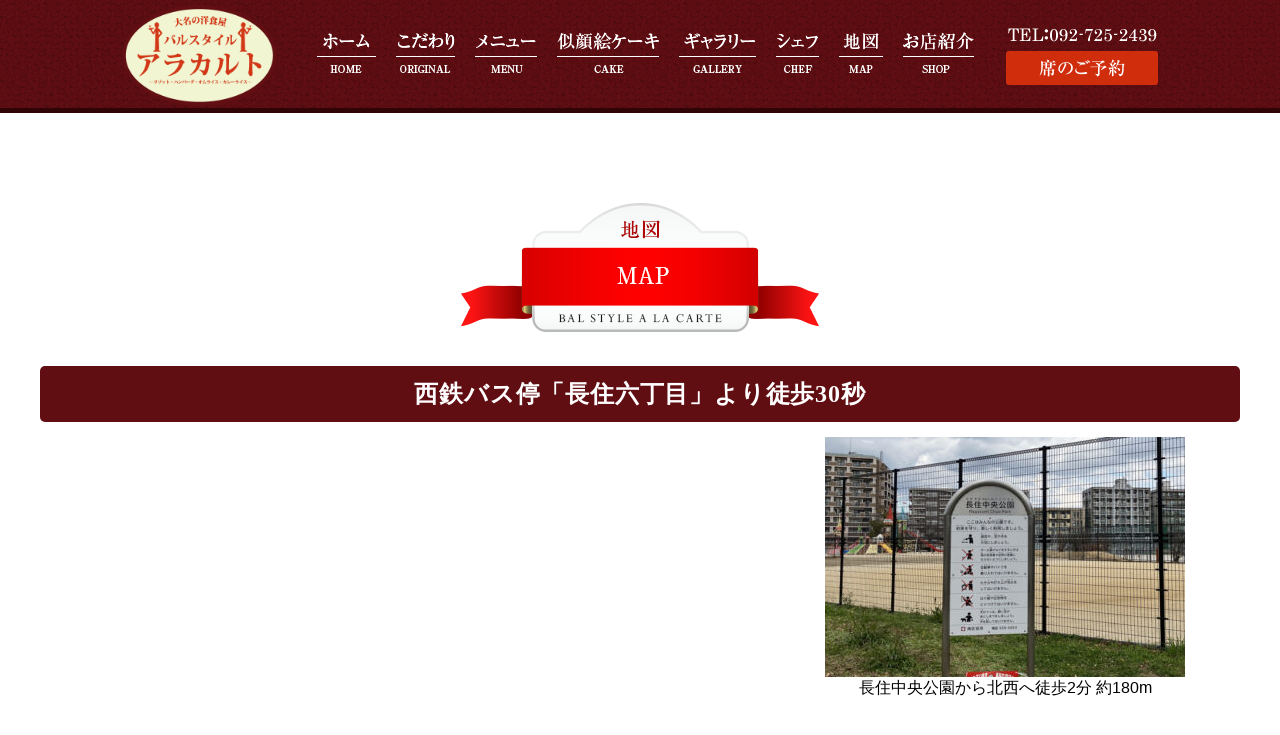

--- FILE ---
content_type: text/html; charset=UTF-8
request_url: https://www.alacarte-daimyo.com/map
body_size: 4843
content:
<!DOCTYPE html>
<html xmlns="http://www.w3.org/1999/xhtml">
<head>
<meta charset="UTF-8">
<meta name="viewport" content="width=device-width">
<title>マップ | 福岡大名のダイニングバー・バルスタイルアラカルト</title>


<meta name="format-detection" content="telephone=no">

<link href="https://www.alacarte-daimyo.com/wp-content/themes/alacarte/images/common/favicon.ico" rel="shortcut icon">

<link rel="stylesheet" type="text/css" media="all" href="https://www.alacarte-daimyo.com/wp-content/themes/alacarte/style.css">
<link rel="stylesheet" type="text/css" media="all" href="https://www.alacarte-daimyo.com/wp-content/themes/alacarte/css/top.css">

<link rel="pingback" href="https://www.alacarte-daimyo.com/xmlrpc.php">


<script type="text/javascript" src="https://ajax.googleapis.com/ajax/libs/jquery/1.9.1/jquery.min.js?ver=3.8.1"></script>
<script type='text/javascript'>
$(function(){
  $("#toggle").click(function(){
    $("#menuList").slideToggle();
    return false;
  });
  $(window).resize(function(){
    var win = $(window).width();
    var p = 480;
    if(win > p){
      $("#menuList").show();
    } else {
      $("#menuList").hide();
    }
  });
});
</script>


<!-- All in One SEO Pack 2.3.11.1 by Michael Torbert of Semper Fi Web Design[142,179] -->
<meta name="description"  content="アラカルトの地図、アクセス情報ページです。長住六丁目バス停より徒歩30秒です。" />

<link rel="canonical" href="https://www.alacarte-daimyo.com/map" />
<!-- /all in one seo pack -->
<link rel='dns-prefetch' href='//s.w.org' />
		<script type="text/javascript">
			window._wpemojiSettings = {"baseUrl":"https:\/\/s.w.org\/images\/core\/emoji\/2\/72x72\/","ext":".png","svgUrl":"https:\/\/s.w.org\/images\/core\/emoji\/2\/svg\/","svgExt":".svg","source":{"concatemoji":"https:\/\/www.alacarte-daimyo.com\/wp-includes\/js\/wp-emoji-release.min.js?ver=4.6.29"}};
			!function(e,o,t){var a,n,r;function i(e){var t=o.createElement("script");t.src=e,t.type="text/javascript",o.getElementsByTagName("head")[0].appendChild(t)}for(r=Array("simple","flag","unicode8","diversity","unicode9"),t.supports={everything:!0,everythingExceptFlag:!0},n=0;n<r.length;n++)t.supports[r[n]]=function(e){var t,a,n=o.createElement("canvas"),r=n.getContext&&n.getContext("2d"),i=String.fromCharCode;if(!r||!r.fillText)return!1;switch(r.textBaseline="top",r.font="600 32px Arial",e){case"flag":return(r.fillText(i(55356,56806,55356,56826),0,0),n.toDataURL().length<3e3)?!1:(r.clearRect(0,0,n.width,n.height),r.fillText(i(55356,57331,65039,8205,55356,57096),0,0),a=n.toDataURL(),r.clearRect(0,0,n.width,n.height),r.fillText(i(55356,57331,55356,57096),0,0),a!==n.toDataURL());case"diversity":return r.fillText(i(55356,57221),0,0),a=(t=r.getImageData(16,16,1,1).data)[0]+","+t[1]+","+t[2]+","+t[3],r.fillText(i(55356,57221,55356,57343),0,0),a!=(t=r.getImageData(16,16,1,1).data)[0]+","+t[1]+","+t[2]+","+t[3];case"simple":return r.fillText(i(55357,56835),0,0),0!==r.getImageData(16,16,1,1).data[0];case"unicode8":return r.fillText(i(55356,57135),0,0),0!==r.getImageData(16,16,1,1).data[0];case"unicode9":return r.fillText(i(55358,56631),0,0),0!==r.getImageData(16,16,1,1).data[0]}return!1}(r[n]),t.supports.everything=t.supports.everything&&t.supports[r[n]],"flag"!==r[n]&&(t.supports.everythingExceptFlag=t.supports.everythingExceptFlag&&t.supports[r[n]]);t.supports.everythingExceptFlag=t.supports.everythingExceptFlag&&!t.supports.flag,t.DOMReady=!1,t.readyCallback=function(){t.DOMReady=!0},t.supports.everything||(a=function(){t.readyCallback()},o.addEventListener?(o.addEventListener("DOMContentLoaded",a,!1),e.addEventListener("load",a,!1)):(e.attachEvent("onload",a),o.attachEvent("onreadystatechange",function(){"complete"===o.readyState&&t.readyCallback()})),(a=t.source||{}).concatemoji?i(a.concatemoji):a.wpemoji&&a.twemoji&&(i(a.twemoji),i(a.wpemoji)))}(window,document,window._wpemojiSettings);
		</script>
		<style type="text/css">
img.wp-smiley,
img.emoji {
	display: inline !important;
	border: none !important;
	box-shadow: none !important;
	height: 1em !important;
	width: 1em !important;
	margin: 0 .07em !important;
	vertical-align: -0.1em !important;
	background: none !important;
	padding: 0 !important;
}
</style>
<link rel='stylesheet' id='contact-form-7-css'  href='https://www.alacarte-daimyo.com/wp-content/plugins/contact-form-7/includes/css/styles.css?ver=4.6' type='text/css' media='all' />
<link rel='stylesheet' id='wp-pagenavi-css'  href='https://www.alacarte-daimyo.com/wp-content/plugins/wp-pagenavi/pagenavi-css.css?ver=2.70' type='text/css' media='all' />
<link rel='stylesheet' id='jquery.lightbox.min.css-css'  href='https://www.alacarte-daimyo.com/wp-content/plugins/wp-jquery-lightbox/styles/lightbox.min.css?ver=1.4.6' type='text/css' media='all' />
<script type='text/javascript' src='https://www.alacarte-daimyo.com/wp-includes/js/jquery/jquery.js?ver=1.12.4'></script>
<script type='text/javascript' src='https://www.alacarte-daimyo.com/wp-includes/js/jquery/jquery-migrate.min.js?ver=1.4.1'></script>
<link rel='https://api.w.org/' href='https://www.alacarte-daimyo.com/wp-json/' />
<link rel="EditURI" type="application/rsd+xml" title="RSD" href="https://www.alacarte-daimyo.com/xmlrpc.php?rsd" />
<link rel="wlwmanifest" type="application/wlwmanifest+xml" href="https://www.alacarte-daimyo.com/wp-includes/wlwmanifest.xml" /> 
<meta name="generator" content="WordPress 4.6.29" />
<link rel='shortlink' href='https://www.alacarte-daimyo.com/?p=22' />
<link rel="alternate" type="application/json+oembed" href="https://www.alacarte-daimyo.com/wp-json/oembed/1.0/embed?url=https%3A%2F%2Fwww.alacarte-daimyo.com%2Fmap" />
<link rel="alternate" type="text/xml+oembed" href="https://www.alacarte-daimyo.com/wp-json/oembed/1.0/embed?url=https%3A%2F%2Fwww.alacarte-daimyo.com%2Fmap&#038;format=xml" />
</head>

<body class="page page-id-22 page-template-default page-map" id="TOP">

<header>
  <div id="pc_header">
    <ul><!--
      --><li id="h_logo"><a href="https://www.alacarte-daimyo.com/"><img src="https://www.alacarte-daimyo.com/wp-content/themes/alacarte/images/logo.png" alt="バルスタイルアラカルト" /></a></li><!--
      --><li class="navi"><a href="https://www.alacarte-daimyo.com/"><img src="https://www.alacarte-daimyo.com/wp-content/themes/alacarte/images/navi01.png" alt="ホーム" /></a></li><!--
      --><li class="navi"><a href="https://www.alacarte-daimyo.com/about"><img src="https://www.alacarte-daimyo.com/wp-content/themes/alacarte/images/navi02.png" alt="こだわり" /></a></li><!--
      --><li class="navi"><a href="https://www.alacarte-daimyo.com/menu"><img src="https://www.alacarte-daimyo.com/wp-content/themes/alacarte/images/navi03.png" alt="メニュー" /></a></li><!--
      --><li class="navi"><a href="https://www.alacarte-daimyo.com/cake"><img src="https://www.alacarte-daimyo.com/wp-content/themes/alacarte/images/navi04.png" alt="似顔絵ケーキ" /></a></li><!--
      --><li class="navi"><a href="https://www.alacarte-daimyo.com/gallery"><img src="https://www.alacarte-daimyo.com/wp-content/themes/alacarte/images/navi05.png" alt="ギャラリー" /></a></li><!--
      --><li class="navi"><a href="https://www.alacarte-daimyo.com/staff"><img src="https://www.alacarte-daimyo.com/wp-content/themes/alacarte/images/navi06.png" alt="シェフ" /></a></li><!--
      --><li class="navi"><a href="https://www.alacarte-daimyo.com/map"><img src="https://www.alacarte-daimyo.com/wp-content/themes/alacarte/images/navi07.png" alt="マップ" /></a></li><!--
      --><li class="navi"><a href="https://www.alacarte-daimyo.com/shop"><img src="https://www.alacarte-daimyo.com/wp-content/themes/alacarte/images/navi09.png" alt="お店紹介" /></a></li><!--
      --><li id="h_tel"><a href="tel:0927252439"><img src="https://www.alacarte-daimyo.com/wp-content/themes/alacarte/images/tel.png" alt="TEL：092-725-2439" /></a></li><!--
      --><li id="h_reserve"><a href="https://www.alacarte-daimyo.com/reserve"><img src="https://www.alacarte-daimyo.com/wp-content/themes/alacarte/images/navi10.png" alt="席のご予約" /></a></li><!--
    --></ul>
  </div>
  <div id="sp_header">
    <div id="sp_header_box">
    	<h1><a href="https://www.alacarte-daimyo.com/"><img src="https://www.alacarte-daimyo.com/wp-content/themes/alacarte/images/logo.png" alt="バルスタイルアラカルト" /></a></h1>
    	<div id="sp_tel"><a href="tel:0927252439">TEL：092-725-2439</a></div>
    	<div id="toggle"><a href="https://www.alacarte-daimyo.com/">MENU</a></div>
    </div>
  	<nav id="menuList">
    	<ul class="clearfix">
   			<li><a href="https://www.alacarte-daimyo.com/">ホーム</a></li>
   			<li><a href="https://www.alacarte-daimyo.com/about">こだわり</a></li>
   			<li><a href="https://www.alacarte-daimyo.com/menu">メニュー</a></li>
   			<li><a href="https://www.alacarte-daimyo.com/cake">似顔絵ケーキ</a></li>
   			<li><a href="https://www.alacarte-daimyo.com/gallery">ギャラリー</a></li>
   			<li><a href="https://www.alacarte-daimyo.com/staff">スタッフ</a></li>
   			<li><a href="https://www.alacarte-daimyo.com/map">マップ</a></li>
   			<li><a href="https://www.alacarte-daimyo.com/reserve">予約</a></li>
   			<li><a href="https://www.alacarte-daimyo.com/shop">お店紹介</a></li>
   			<li><a href="https://www.alacarte-daimyo.com/job">採用情報</a></li>
   		</ul>
  	</nav>
  </div>
</header>


<!--メイン-->
<main id="main" class="">

<div class="contents_wrap">
	<h1 class="pc"><img src="/wp-content/themes/alacarte/images/map.png" alt="MAP" /></h1>
	<h1 class="sp"><img src="/wp-content/themes/alacarte/images/sp_map.png" alt="MAP" /></h1>
	<div class="map_wrap">
		<div class="map_cap"><p>西鉄バス停「長住六丁目」より徒歩30秒</p></div>
		<div class="map_left">
			<iframe src="https://www.google.com/maps/embed?pb=!1m18!1m12!1m3!1d3323.745192205251!2d130.38969706442273!3d33.585964530735296!2m3!1f0!2f0!3f0!3m2!1i1024!2i768!4f13.1!3m3!1m2!1s0x35419180c9affc3d%3A0xd9bfc93072ff1b99!2z44OQ44Or44K544K_44Kk44OrIOOCouODqeOCq-ODq-ODiA!5e0!3m2!1sja!2sjp!4v1479357847759" width="100%" height="570" frameborder="0" style="border:none;" allowfullscreen></iframe>
		</div>
		<div class="map_right">
			<ul>
			

<a href="https://www.alacarte-daimyo.com/wp-content/uploads/2016/12/54034793ad24c44da0d2e35a1198178c.jpg" rel="lightbox[22]"><img src="https://www.alacarte-daimyo.com/wp-content/uploads/2016/12/54034793ad24c44da0d2e35a1198178c-360x240.jpg" alt="マップ画像2" width="360" height="240" class="alignnone size-thumbnail wp-image-2136" /></a><div>長住中央公園から北西へ<span>徒歩2分 約180m</span></div></li>
<td>
<br>
<td>
<br>

				<a href="https://www.alacarte-daimyo.com/wp-content/uploads/2026/01/13d3abefb619bcc6118450794695afc9.jpg" rel="lightbox[22]"><img src="https://www.alacarte-daimyo.com/wp-content/uploads/2026/01/13d3abefb619bcc6118450794695afc9-360x240.jpg" alt="マップ画像1" width="360" height="240" class="alignnone size-thumbnail wp-image-2134" /></a><div>建物目の前に駐車場完備(無料)
<br>当店専用は店の前の1台のみとなっております</div></li>
			</ul>
		</div>
	</div>
</div>

</main>

<footer>
  <div id="footer_wrap">
    <ul>
      <li id="aboutus">
        <div id="footer_logo"><img src="https://www.alacarte-daimyo.com/wp-content/themes/alacarte/images/footer_logo.png" alt="バルスタイルアラカルト" /></div>
        <p>〒810-0041<br />福岡県福岡市中央区大名1-6-8 バルビゾン96 3F</p>
      </li>
      <li id="footer_tel"><a href="tel:0927252439"><img src="https://www.alacarte-daimyo.com/wp-content/themes/alacarte/images/footer_tel.png" alt="お急ぎの方はお電話にて承ります。TEL：092-725-2439" /></a></li>
      <li id="reservation"><a class="button" href="https://www.alacarte-daimyo.com/reserve">ネット予約はこちら</a></li>
    </ul>
  </div>
  <div id="footer_navi">
    <ul>
      <li><a href="https://www.alacarte-daimyo.com/"><p class="clear_type">ホーム</p></a></li>
      <li><a href="https://www.alacarte-daimyo.com/about"><p class="clear_type">こだわり</p></a></li>
      <li><a href="https://www.alacarte-daimyo.com/menu"><p class="clear_type">メニュー</p></a></li>
      <li><a href="https://www.alacarte-daimyo.com/cake"><p class="clear_type">似顔絵ケーキ</p></a></li>
      <li><a href="https://www.alacarte-daimyo.com/gallery"><p class="clear_type">ギャラリー</p></a></li>
      <li><a href="https://www.alacarte-daimyo.com/staff"><p class="clear_type">スタッフ</p></a></li>
      <li><a href="https://www.alacarte-daimyo.com/map"><p class="clear_type">MAP</p></a></li>
      <li><a href="https://www.alacarte-daimyo.com/reserve"><p class="clear_type">予約</p></a></li>
      <li><a href="https://www.alacarte-daimyo.com/shop"><p class="clear_type">お店紹介</p></a></li>
      <li><a href="https://www.alacarte-daimyo.com/job"><p class="clear_type">採用情報</p></a></li>
    </ul>
    <p id="copy">&copy;バルスタイル アラカルト</p>
  </div>
  <p id="sp_copy">&copy;バルスタイル アラカルト</p>
</footer>
<script type='text/javascript' src='https://www.alacarte-daimyo.com/wp-content/plugins/contact-form-7/includes/js/jquery.form.min.js?ver=3.51.0-2014.06.20'></script>
<script type='text/javascript'>
/* <![CDATA[ */
var _wpcf7 = {"recaptcha":{"messages":{"empty":"\u3042\u306a\u305f\u304c\u30ed\u30dc\u30c3\u30c8\u3067\u306f\u306a\u3044\u3053\u3068\u3092\u8a3c\u660e\u3057\u3066\u304f\u3060\u3055\u3044\u3002"}}};
/* ]]> */
</script>
<script type='text/javascript' src='https://www.alacarte-daimyo.com/wp-content/plugins/contact-form-7/includes/js/scripts.js?ver=4.6'></script>
<script type='text/javascript' src='https://www.alacarte-daimyo.com/wp-content/plugins/wp-jquery-lightbox/jquery.touchwipe.min.js?ver=1.4.6'></script>
<script type='text/javascript'>
/* <![CDATA[ */
var JQLBSettings = {"showTitle":"1","showCaption":"0","showNumbers":"0","fitToScreen":"1","resizeSpeed":"400","showDownload":"0","navbarOnTop":"0","marginSize":"0","slideshowSpeed":"4000","prevLinkTitle":"\u524d\u306e\u753b\u50cf","nextLinkTitle":"\u6b21\u306e\u753b\u50cf","closeTitle":"\u30ae\u30e3\u30e9\u30ea\u30fc\u3092\u9589\u3058\u308b","image":"\u753b\u50cf ","of":"\u306e","download":"\u30c0\u30a6\u30f3\u30ed\u30fc\u30c9","pause":"(\u30b9\u30e9\u30a4\u30c9\u30b7\u30e7\u30fc\u3092\u505c\u6b62\u3059\u308b)","play":"(\u30b9\u30e9\u30a4\u30c9\u30b7\u30e7\u30fc\u3092\u518d\u751f\u3059\u308b)"};
/* ]]> */
</script>
<script type='text/javascript' src='https://www.alacarte-daimyo.com/wp-content/plugins/wp-jquery-lightbox/jquery.lightbox.min.js?ver=1.4.6'></script>
<script type='text/javascript' src='https://www.alacarte-daimyo.com/wp-includes/js/wp-embed.min.js?ver=4.6.29'></script>
<script>
  (function(i,s,o,g,r,a,m){i['GoogleAnalyticsObject']=r;i[r]=i[r]||function(){
  (i[r].q=i[r].q||[]).push(arguments)},i[r].l=1*new Date();a=s.createElement(o),
  m=s.getElementsByTagName(o)[0];a.async=1;a.src=g;m.parentNode.insertBefore(a,m)
  })(window,document,'script','https://www.google-analytics.com/analytics.js','ga');

  ga('create', 'UA-88916454-1', 'auto');
  ga('send', 'pageview');

</script>
</body>
</html>

--- FILE ---
content_type: text/css
request_url: https://www.alacarte-daimyo.com/wp-content/themes/alacarte/style.css
body_size: 56
content:
@charset "utf-8";
/*
Theme Name:alacarte
Version:1.0
*/

@import url("css/common.css");
@import url("css/pages.css");
@import url("css/top.css");

--- FILE ---
content_type: text/css
request_url: https://www.alacarte-daimyo.com/wp-content/themes/alacarte/css/top.css
body_size: 2488
content:
#main_img{
  margin: 0 auto 0 auto;
  width: 100%;
  text-align: center;
  padding: 113px 0 40px;
  overflow: hidden;
  position: relative;
}
#main_img #main_img_text{
  position:absolute;
  top:113px;
  left:0;
}
#main_img #main_img_text img{
  width: 100%;
  height: auto; 
}

@media screen and ( max-width:480px ){
  #main_img{
    margin: 0 auto;
    width: 100%;
    text-align: center;
	padding: 0;
  }
  #main_img img{
    margin: 0 auto;
    width: 100%;
  }
  #main_img #main_img_text{
    top:0;
  }
}

#news{
  margin: 60px auto;
  width: 1100px;
  text-align: center;
}

#news_ttl{
  margin-bottom: 30px;
}

#news ul{
  margin: 0;
  width: 1100px;
  text-align: left;
}

#news ul:after {
  margin: 10px auto;
  text-align: center;
  width: 1100px;
  content : url(../images/horizon.png) ;
  display: block;
}

#news li{
  display: inline-block;
  box-sizing: border-box;
  vertical-align: top;
  font-size: 14px;
  line-height: 1.8em;
  letter-spacing: 1.8pt;
	font-family:Avenir , "Open Sans" , "Helvetica Neue" , Helvetica , Arial , Verdana , Roboto , "���S�V�b�N" , "Yu Gothic" , "���S�V�b�N��" , "YuGothic" , "�q���M�m�p�S Pro W3" , "Hiragino Kaku Gothic Pro" , "Meiryo UI" , "���C���I" , Meiryo , "�l�r �o�S�V�b�N" , "MS PGothic" , sans-serif;
	color: #610e13;
}

.news_wrap ul li img{
	width:100%;
	height:auto;
}
.news_wrap ul li h2{
	margin-top:0 !important;
}
.news_wrap ul li a{
	color:#620E13;
	display:block;
}
.news_wrap ul li img{
	margin:0 0 15px;
}

.data{
  margin: 0 30px 0 0;
  display: inline-block;
  box-sizing: border-box;
  vertical-align: top;
  width: 100px;
}

.news_txt{
  margin: 0;
  display: inline-block;
  box-sizing: border-box;
  vertical-align: top;
  width: 950px;
}

.news_txt h3{
  font-size: 16px;
  line-height: 1.8em;
  letter-spacing: 1.8pt;
	font-family:Avenir , "Open Sans" , "Helvetica Neue" , Helvetica , Arial , Verdana , Roboto , "���S�V�b�N" , "Yu Gothic" , "���S�V�b�N��" , "YuGothic" , "�q���M�m�p�S Pro W3" , "Hiragino Kaku Gothic Pro" , "Meiryo UI" , "���C���I" , Meiryo , "�l�r �o�S�V�b�N" , "MS PGothic" , sans-serif;
	color: #610e13;
}

@media screen and ( max-width:480px ){
  #news{
    margin: 5% auto;
    width: 95%;
    text-align: center;
  }

  #news ul{
    margin: 0;
    width: 100%;
    text-align: left;
  }
  
  #news ul:after {
    margin: 10px auto;
    text-align: center;
    width: 100%;
    height: 20px;
    content: "";
    display: inline-block;
    margin: 3% 0 3% 0;
    background: url("../images/horizon.png") no-repeat;
    background-size: contain;
    vertical-align: middle;
}

  #news li{
    box-sizing: border-box;
    vertical-align: top;
    font-size: 16px;
    line-height: 1.5em;
    letter-spacing: 0.5pt;
  	font-family:Avenir , "Open Sans" , "Helvetica Neue" , Helvetica , Arial , Verdana , Roboto , "���S�V�b�N" , "Yu Gothic" , "���S�V�b�N��" , "YuGothic" , "�q���M�m�p�S Pro W3" , "Hiragino Kaku Gothic Pro" , "Meiryo UI" , "���C���I" , Meiryo , "�l�r �o�S�V�b�N" , "MS PGothic" , sans-serif;
  	color: #610e13;
  }
  
  .data{
    margin: 0 30px 0 0;
    display: inline-block;
    box-sizing: border-box;
    vertical-align: top;
    width: 95%;
  }
  
  .news_txt{
    margin: 0;
    display: inline-block;
    box-sizing: border-box;
    vertical-align: top;
    width: 95%;
  }
  
  .news_txt h3{
    font-size: 16px;
    line-height: 1.8em;
    letter-spacing: 1.8pt;
  	font-family:Avenir , "Open Sans" , "Helvetica Neue" , Helvetica , Arial , Verdana , Roboto , "���S�V�b�N" , "Yu Gothic" , "���S�V�b�N��" , "YuGothic" , "�q���M�m�p�S Pro W3" , "Hiragino Kaku Gothic Pro" , "Meiryo UI" , "���C���I" , Meiryo , "�l�r �o�S�V�b�N" , "MS PGothic" , sans-serif;
  	color: #610e13;
  }
}



#pc_sns{
  margin: 0 auto;
  padding: 0;
  width: 1200px;
}

#pc_sns_header{
  margin: 0;
  padding: 0;
  width: 1200px;
  vertcal-align: bottom;
}

#pc_sns_header img{
  margin: 0;
  padding: 0;
  width: 1200px;
  vertical-align: bottom;
}

#pc_sns ul{
  margin: 0;
  padding: 0;
  width: 1200px;
}

#pc_sns li{
  margin: 0;
  padding: 0;
  background-image: url(../images/sns_bg.jpg);
  background-repeat:repeat-y;
  height: 425px;
  box-sizing: border-box;
  width: 309px;
}

#facebook{
  margin-left: 2px !important;
  margin-right: 98px !important;
  padding: 0;
  display: inline-block;
  box-sizing: border-box;
  vertical-align: top;
  width: 309px;
}

#twitter{
  margin-right: 99px !important;
  padding: 0;
  display: inline-block;
  box-sizing: border-box;
  vertical-align: top;
  width: 309px;
}

#insta{
  padding: 0;
  display: inline-block;
  box-sizing: border-box;
  vertical-align: top;
  width: 309px;
}

#pc_sns_footer{
  margin: 0;
  padding: 0;
  vertical-align: top;
}

#pc_sns_footer img{
  margin: 0;
  padding: 0;
  vertical-align: top;
}

.sp_sns{
  display: none;
}

@media screen and ( max-width:480px ){
  #pc_sns{
    display: none;
  }

  .sp_sns{
    display: block;
    margin: 0 auto 10% auto;
    padding: 0;
    width: 95%;
    text-align: center;
  }
  
  .sp_sns_header{
    margin: 0;
    padding: 0;
    width: 100%;
    vertcal-align: bottom;
  }
  
  .sp_sns_header img{
    margin: 0 auto;
    padding: 0;
    width: 95%;
    vertical-align: bottom;
  }
  
  .sp_sns_contents{
    margin: 0 auto;
    padding-bottom: 3%;
    text-align: center;
    background-image: url(../images/sp_sns_bg.png) !important;
    background-repeat:repeat-y;
    background-size: contain;
    box-sizing: border-box;
    width: 95%;
  }
  
  .sns_icon{
    margin: 0 auto;
    padding-bottom: 3%;
    width: 50%;
  }
  
  .sns_icon img{
    margin: 0 auto;
    padding: 0;
    width: 100%;
    text-align: center;
  }
  
  .sp_sns_contents img{
    margin: 0 auto 0 auto;
    padding: 0;
    box-sizing: border-box;
    text-align: center;
    width: 90%;
  }
  
  .sp_sns_footer{
    margin: 0;
    padding: 0;
    vertical-align: top;
    width: 100%;
  }
  
  .sp_sns_footer img{
    margin: 0 auto;
    padding: 0;
    text-align: center;
    vertical-align: top;
    width: 95%;
  }

}

.contents_wrap{
  margin: 60px auto;
  width: 1200px;
  text-align: center;
  overflow: hidden;
}

.contents_wrap h1{
  margin: 30px auto;
  width: 1200px;
  text-align: center;
}

.sp{
  display: none;
}

.movie_wrap{
	/* box-shadow */
	box-shadow:1px 1px 1px 0px #9a8e7e;
	-moz-box-shadow:1px 1px 1px 0px #9a8e7e;
	-webkit-box-shadow:1px 1px 1px 0px #9a8e7e;
	/* border */
	border:1px solid #cccccc;
	background: #fffdf1;
	padding: 30px 0 0 30px;
	width: 900px;
	margin: 3px auto;
}

.movie_wrap ul{
	width: 900px !important;
}
.movie_wrap ul iframe{
	margin: 0 30px 30px 0;
	width: 400px;
	border:5px solid #cccccc;
}

@media screen and ( max-width:480px ){
  .pc{
    display: none ;
  }
  
  .sp{
    display: block;
  }
	.movie_wrap{
		/* box-shadow */
		box-shadow:1px 1px 0px 0px #9a8e7e;
		-moz-box-shadow:1px 1px 0px 0px #9a8e7e;
		-webkit-box-shadow:1px 1px 0px 0px #9a8e7e;
		/* border */
		border:1px solid #cccccc;
		background: #fffdf1;
		padding: 10px 10px 0 10px;
		width: 92%;
		margin: 3px auto 50px;
	}
	.movie_wrap ul{
		width: 97% !important;
		margin: 0 !important;
	}

	.movie_wrap ul iframe{
		width: 100%;
		height: auto;
		border:5px solid #cccccc;
		margin: 0 auto 10px;		
	}
}

.contents_wrap ul{
  margin: 0;
  width: 1200px;
  text-align: center;
}

.contents_wrap li{
  margin: 0;
  width: 380px;
  text-align: left;
  vertical-align: top;
  box-sizing: border-box;
}

.topic_left{
  margin-right: 28px !important;
  width: 380px;
  text-align: left;
  display: inline-block;
  vertical-align: top;
  box-sizing: border-box;
  padding-bottom: 15px;
}

.topic_center{
  margin-right: 28px !important;
  width: 380px;
  text-align: left;
  display: inline-block;
  vertical-align: top;
  box-sizing: border-box;
}

.topic_right{
  width: 380px;
  text-align: left;
  display: inline-block;
  vertical-align: top;
  box-sizing: border-box;
}

.contents_wrap li img{
	border:1px solid #E9E9E9;
	border-radius:10px;
	overflow:hidden;
	background:#FFF;
	box-shadow:0 0 5px 2px rgba(0,0,0,0.2);
	-webkit-box-shadow:0 0 5px 2px rgba(0,0,0,0.2);
	box-sizing:border-box;
	vertical-align:bottom;
}

.top_menu a{
	text-decoration:none;
}

.top_menu ul li a{
	display:block;
	width:100%;
	position:relative;
	color:#FFF;
}

.top_menu ul li a h2{
	display:block;
	width:100%;
	box-sizing:border-box;
	font-size:18px;
	text-align:center;
	padding:5px;
	background-color:rgba(255,255,255,0.6);
	position:absolute;
	bottom:0;
	left:0;
}

.contents_wrap.top_menu li img{
	border:none;
	border-radius:0;
	overflow:hidden;
	background:#FFF;
	box-shadow:none;
	-webkit-box-shadow:none;
	box-sizing:border-box;
}

.top_menu ul li a{
	display:block;
	border:1px solid #E9E9E9;
	border-radius:10px;
	overflow:hidden;
	background:#FFF;
	box-shadow:0 0 5px 2px rgba(0,0,0,0.2);
	-webkit-box-shadow:0 0 5px 2px rgba(0,0,0,0.2);
	box-sizing:border-box;
}

@media screen and ( max-width:480px ){
  
  .contents_wrap{
    margin: 2% auto 0 auto;
    width: 95%;
    text-align: center;
  }
  
  .contents_wrap h1{
    margin: 0 auto 3% auto;
    width: 95%;
    text-align: center;
  }
  
  h1.sp img{
    margin: 0 auto;
    width: 200px;
    text-align: center;
  }
  
  .contents_wrap ul{
    margin: 0 auto;
    width: 95%;
    text-align: center;
  }
  
  .contents_wrap li{
    margin: 0 0 8% 0;
    width: 100%;
    text-align: left;
    vertical-align: top;
    box-sizing: border-box;
    display: block;
    
  }
  
  .contents_wrap li img,
  .contents_wrap li iframe{
    margin: 0;
    width: 100%;
  }
  
  .topic_left{
    margin-right: 0;
    width: 100%;
    text-align: left;
    box-sizing: border-box;
  }
  
  .topic_center{
    margin-right: 0;
    width: 100%;
    text-align: left;
    box-sizing: border-box;
  }
  
  .topic_right{
    margin-right: 0;
    width: 100%;
    text-align: left;
    box-sizing: border-box;
  }
    
}

.contents_wrap h2{
  margin-top: 10px;
  font-size: 18px;
  line-height: 1.8em;
  letter-spacing: 1.0pt;
	font-family:"Times New Roman", "������", "Yu Mincho", "��������", "YuMincho", "�q���M�m���� Pro W3", "Hiragino Mincho Pro", "HiraMinProN-W3", "�l�r �o����", "MS PMincho", serif;
	color: #610e13;
	font-weight: bold;
}

.contents_wrap p{
  font-size: 14px;
  line-height: 1.5em;
  letter-spacing: 0.6pt;
	font-family:Avenir , "Open Sans" , "Helvetica Neue" , Helvetica , Arial , Verdana , Roboto , "���S�V�b�N" , "Yu Gothic" , "���S�V�b�N��" , "YuGothic" , "�q���M�m�p�S Pro W3" , "Hiragino Kaku Gothic Pro" , "Meiryo UI" , "���C���I" , Meiryo , "�l�r �o�S�V�b�N" , "MS PGothic" , sans-serif;
	color: #610e13;
	font-weight: normal;
}

.more{
  margin-top: 30px !important;
  padding: 0;
  width: 1200px;
  text-align: center;
  box-sizing: border-box;
}

.more a:hover{
  opacity: 0.5;
}

@media screen and ( max-width:480px ){
  .more{
    margin-bottom: 10% !important;
    padding: 0;
    width: 100%;
    text-align: center;
    box-sizing: border-box;
  }
  
  .more img{
    width:auto;
	height:34px;
  }
  
  .more a:hover{
    opacity: 0.5;
  }
  
  .banner{
    margin: 0 auto 10% auto;
    text-align: center;
    width: 100%;
  }
  
  .banner img{
    width: 100%;
  }
  
}

.map_cap p{
	background: #610e13;
	padding: 10px;
	margin: 0 0 15px;
	color: #FFF;
	font-size: 24px;
	font-weight: bold;
	border-radius: 5px;
	font-family: "Times New Roman", "������", "Yu Mincho", "��������", "YuMincho", "�q���M�m���� Pro W3", "Hiragino Mincho Pro", "HiraMinProN-W3", "�l�r �o����", "MS PMincho", serif;
}
.map_left {
	float:left;
	width:700px;
}
.map_right {
	float:right;
	width:470px;
}
.map_right ul {
	width:100% !important;
}
.map_right ul li {
	display:table;
	clear:both;
	margin:0 0 15px;
	list-style:none;
	width:100%;
}
.map_right ul li div {
	display:table-cell;
	vertical-align:middle;
	font-size:14px;
	line-height:21px;
}
.map_right ul li div span {
	display:block;
	background:#EFEFEF;
	padding:5px;
	font-size:12px;
	border-radius:3px;
	margin:5px 0 0;
}
.map_right ul li:after {
	content:"";
	display:block;
	clear:both;
}
.map_right ul li img {
	float:left;
	margin:0 10px 0 0;
	border:0;
	border-radius:0;
	box-shadow:none;
}
@media screen and ( max-width:480px ){
	.map_cap p {
		font-size:14px;
	}
	.map_left {
		float:none;
		width:auto;
		margin:0 0 15px;
	}
	.map_left iframe {
		height:300px;
	}
	.map_right {
		float:none;
		width:auto;
	}
	.map_right ul li div {
		font-size:12px;
		line-height:19px;
	}
	.map_right ul li img {
		width:100px;
		height:100px;
	}
}

--- FILE ---
content_type: text/css
request_url: https://www.alacarte-daimyo.com/wp-content/themes/alacarte/css/pages.css
body_size: 3875
content:
@charset "utf-8";

div:after,
main:after,
section:after,
article:after,
nav:after,
.clearfix:after {
	content:"";
	display:block;
	clear:both;
}
#main.page {
	padding:113px 0 40px;
}
.page_wrap {
	margin:60px auto 0;
	width:1200px;
	text-align:center;
}
.page_wrap h1 {
    margin:30px auto;
}
.page_wrap img {
	width:auto;
	max-width:100%;
	height:auto;
}
@media screen and ( max-width:480px ){
	#main.page {
		padding:0 0 30px;
	}
	.page_wrap{
		margin:2% auto 0 auto;
		width:95%;
		text-align:center;
	}
	.page_wrap h1{
		margin:0 auto 3% auto;
		width:95%;
		text-align:center;
	}
	.page_wrap h1 img{
		margin:0;
		width:100%;
		text-align:center;
	}
  
}

/* ------------------------
	about
------------------------ */
.about_wrap {
	text-align:center;
}
.about_box {
	display:inline-block;
	vertical-align:top;
	width:360px;
	margin:0 15px 20px;
	border:1px solid #E9E9E9;
	border-radius:10px;
	overflow:hidden;
	background:#FFF;
	box-shadow:0 0 5px 2px rgba(0,0,0,0.2);
	-webkit-box-shadow:0 0 5px 2px rgba(0,0,0,0.2);
	box-sizing:border-box;
}
.about_box small {
	display:block;
	color:#808080;
	font-size:10px;
}
.about_box h2 {
	background:#610e13;
	padding:15px;
	color:#FFF !important;
	font-size:20px;
	margin:0 0 15px !important;
	font-family:"Times New Roman", "游明朝", "Yu Mincho", "游明朝体", "YuMincho", "ヒラギノ明朝 Pro W3", "Hiragino Mincho Pro", "HiraMinProN-W3", "ＭＳ Ｐ明朝", "MS PMincho", serif;
}
.about_catch {
	padding:15px;
	text-align:left;
	font-size:15px;
	line-height:19px;
	height:480px;
}
.about_box:nth-of-type(4) .about_catch,
.about_box:nth-of-type(5) .about_catch,
.about_box:nth-of-type(6) .about_catch {
	height:420px;
}
.about_image01 {
	margin:0 0 15px;
}
.about_catch dl dt {
	font-weight:bold;
	font-size:20px;
	margin:0 0 10px;
	font-family:"Times New Roman", "游明朝", "Yu Mincho", "游明朝体", "YuMincho", "ヒラギノ明朝 Pro W3", "Hiragino Mincho Pro", "HiraMinProN-W3", "ＭＳ Ｐ明朝", "MS PMincho", serif;
}
.notice,
.about_catch dl dt span {
	display:block;
	font-size:16px;
	color:#C00;
	padding:0 0 4px;
}
ul.about_info {
	text-align:left;
	min-height: 286px;
}
ul.about_info li {
	clear:both;
	padding:15px;
	font-size:12px;
	line-height:17px;
	box-sizing:border-box;
}
ul.about_info li a {
	display:block;
	width:150px;
	float:left;
	margin:0 10px 10px 0;
}
@media screen and ( max-width:480px ){
	.about_box {
		width:100%;
		margin:0 0 20px;
	}
	.about_catch {
		height:auto !important;
	}
	ul.about_info {
	min-height: 0;
}
}

/* ------------------------
	cake
------------------------ */
.cake_catch {
	margin:0 0 30px;
}
.cake_catch_image {
	float:left;
	width:700px;
}
.cake_catch dl {
	float:right;
	width:450px;
	text-align:left;
}
.cake_catch dl dt {
	background:#610e13;
	padding:10px;
	margin:0 0 15px;
	color:#FFF;
	font-size:24px;
	font-weight:bold;
	border-radius:5px;
	font-family:"Times New Roman", "游明朝", "Yu Mincho", "游明朝体", "YuMincho", "ヒラギノ明朝 Pro W3", "Hiragino Mincho Pro", "HiraMinProN-W3", "ＭＳ Ｐ明朝", "MS PMincho", serif;
}
.cake_catch dl dt span {
	display:block;
	padding:0 0 10px;
	font-size:18px;
}
.cake_catch dl dd {
	font-size:18px;
	line-height:26px;
}
.cake_catch dl dd p {
	margin:0 0 15px;
}
.cake_gallery {
	text-align:left;
}
.cake_gallery ul li {
	display:inline-block;
	width:340px;
	margin:0 20px 15px 0;
}
.cake_catch_image img,
.cake_gallery ul li img{
	border:1px solid #E9E9E9;
	border-radius:10px;
	overflow:hidden;
	background:#FFF;
	box-shadow:0 0 5px 2px rgba(0,0,0,0.2);
	-webkit-box-shadow:0 0 5px 2px rgba(0,0,0,0.2);
	box-sizing:border-box;
	vertical-align:bottom;
}
@media screen and ( max-width:480px ){
	.cake_catch {
		margin:0 0 30px;
	}
	.cake_catch_image {
		float:none;
		width:auto;
	}
	.cake_catch dl {
		float:none;
		width:auto;
	}
	.cake_catch dl dt {
		font-size:20px;
	}
	.cake_catch dl dt span {
		font-size:15px;
	}
	.cake_catch dl dd {
		font-size:13px;
		line-height:17px;
	}
	.cake_catch dl dd p {
		margin:0 0 15px;
	}
	.cake_gallery ul li {
		width:auto;
		margin:0 0 10px;
	}
}


/* ------------------------
	form
------------------------ */

table.formt{
	width:60%;
	margin:20px auto;
}

table.formt td{
	border-bottom:1px solid #EEE1D7;
	padding:15px;
}

table.formt th{
	border-bottom:1px solid #EEE1D7;
	padding:15px;
	font-weight: bold;
	vertical-align:middle;
}

input[type="submit"] {
    padding: 15px 40px;
    font-size: 1.2em;
	margin-top: 30px;	
	border: 1px solid green;
	border-radius: 4px;
	-webkit-border-radius: 4px;
	-moz-border-radius: 4px;
}

input[type="email"],input[type="text"],textarea {
	width:80%;
	padding:5px;
}

input[type="email"],input[type="text"] {
	line-height:20px;
}

@media screen and (max-width: 480px) {
table.formt{
	width:80%;
	margin:20px auto;
}

table.formt th,table.formt td{
	display: block;
	max-width: 98%;

}

}

/* ------------------------
	gallery
------------------------ */
ul.gallery_list li {
	display:inline-block;
	width:240px;
	margin:0 5px 10px;
	text-align:left;
}
ul.gallery_list li a {
	display:block;
	text-decoration:none;
}
.gallery_list_title {
	display:block;
	width:100%;
	background:#610e13;
	padding:10px;
	box-sizing:border-box;
}
.gallery_list_title span {
	background:#610e13;
	display:block;
	height:3em;
	margin:0;
	overflow:hidden;
	font-size:14px;
	line-height:1.5em;
	font-weight:normal;
	color:#FFF;
}
@media screen and (max-width: 480px) {
	ul.gallery_list li {
		float:left;
		width:50%;
		box-sizing:border-box;
		margin:0;
	}
	ul.gallery_list li:nth-child(odd) {
		clear:left;
		padding:0 5px 10px 0;
	}
	ul.gallery_list li:nth-child(even) {
		padding:0 0 10px 5px;
	}
	.gallery_list_title {
		padding:5px;
	}
	.gallery_list_title span {
		height:2.6em;
		font-size:12px;
		line-height:1.3em;
	}
}

/* ------------------------
	map
------------------------ */
.map_box {
	margin:0 0 30px;
}
.map_access h2 {
	background:#610e13;
	padding:10px;
	margin:0 0 15px;
	color:#FFF;
	font-size:24px;
	font-weight:bold;
	border-radius:5px;
	font-family:"Times New Roman", "游明朝", "Yu Mincho", "游明朝体", "YuMincho", "ヒラギノ明朝 Pro W3", "Hiragino Mincho Pro", "HiraMinProN-W3", "ＭＳ Ｐ明朝", "MS PMincho", serif;
}
.map_access ul {
	text-align:center;
}
.map_access ul li {
	display:inline-block;
	vertical-align:top;
	width:240px;
	margin:0 10px 15px;
	text-align:left;
	font-size:14px;
	line-height:21px;
}
.map_access ul li img {
	display:block;
	margin:0 auto 10px;
}
.map_access ul li:nth-child(1) img,
.map_access ul li:nth-child(2) img {
	margin:0 auto 70px;
}
.map_access ul li span {
	display:block;
	background:#EFEFEF;
	padding:5px;
	font-size:12px;
	border-radius:3px;
}
@media screen and ( max-width:480px ){
	.map_box iframe {
		width:100%;
		height:300px;
	}
	.map_access h2 {
		font-size:20px;
	}
	.map_access ul li {
		display:inline-block;
		vertical-align:top;
		width:240px;
		margin:0 10px 15px;
		text-align:left;
		font-size:14px;
		line-height:21px;
	}
	.map_access ul li img {
		display:block;
		margin:0 auto 10px;
	}
	.map_access ul li:nth-child(1) img,
	.map_access ul li:nth-child(2) img {
		margin:0 auto 10px;
	}
	.map_access ul li span {
		display:block;
		background:#EFEFEF;
		padding:5px;
		font-size:12px;
		border-radius:3px;
	}
}

/* ------------------------
	reserve
------------------------ */
.reserve_wrap dl dt {
	font-size:16px;
	margin:0 0 30px;
}
.reserve_wrap dl dd {
	font-size:20px;
	margin:0 0 30px;
}
.reserve_wrap dl dd a {
	font-family:"Times New Roman", "游明朝", "Yu Mincho", "游明朝体", "YuMincho", "ヒラギノ明朝 Pro W3", "Hiragino Mincho Pro", "HiraMinProN-W3", "ＭＳ Ｐ明朝", "MS PMincho", serif;
	font-size:18px;
	color:#610e13;
	text-decoration:none;
}
.reserve_wrap dl dd a.cake {
	display:inline-block;
	font-weight:bold;
	border:solid 3px #D02D0D;
	padding:15px 15px 15px 50px;
	box-sizing:border-box;
	background:url(../images/icon_link.png) no-repeat 10px center;
	color:#D02D0D;
}
@media screen and ( max-width:480px ){
	.reserve_wrap dl dt {
		font-size:12px;
		margin:0 0 10px;
	}
	.reserve_wrap dl dd {
		font-size:12px;
		margin:0 0 10px;
	}
}

/* ------------------------
	staff
------------------------ */
.staff_wrap {
	width:700px;
	margin:0 auto;
	text-align:left;
}
.staff_box {
	padding:10px;
	background:#F3EFE8;
	margin:0 0 30px;
}
.staff_image {
	float:left;
	margin:0 15px 0 0;
}
.staff_profile p {
	margin:0 0 10px;
}
.staff_profile p:nth-child(1) {
	font-size:12px;
}
.staff_profile p:nth-child(2) {
	font-size:20px;
	font-weight:bold;
	font-family:"Times New Roman", "游明朝", "Yu Mincho", "游明朝体", "YuMincho", "ヒラギノ明朝 Pro W3", "Hiragino Mincho Pro", "HiraMinProN-W3", "ＭＳ Ｐ明朝", "MS PMincho", serif;
}
.staff_profile p:nth-child(2) span {
	font-size:12px;
	font-weight:normal;
	font-family:ArialMT, "Hiragino Kaku Gothic ProN", "ヒラギノ角ゴ ProN W3", メイリオ, sans-serif;
}
.staff_profile p:nth-child(3) {
	font-size:12px;
	margin:0 0 20px;
}
.staff_profile p:nth-child(4) {
	line-height:21px;
}
.staff_message ul {
	list-style:none;
}
.staff_message ul li {
	width:50%;
	float:left;
	margin:0 0 20px;
}
.staff_message ul li dl dt {
	border-left:5px solid #A3B3AE;
	display:block;
	font-weight:bold;
	margin:0 0 10px;
	padding:5px 0px 5px 5px;
	font-family:"Times New Roman", "游明朝", "Yu Mincho", "游明朝体", "YuMincho", "ヒラギノ明朝 Pro W3", "Hiragino Mincho Pro", "HiraMinProN-W3", "ＭＳ Ｐ明朝", "MS PMincho", serif;
}
.staff_message ul li dl dd {
	font-size:14px;
}
@media screen and ( max-width:480px ){
	.staff_wrap {
		width:auto;
	}
	.staff_box {
		margin:0 0 30px;
	}
	.staff_image {
		float:none;
		margin:0 0 15px;
	}
	.staff_image img {
		margin:0 auto;
		display:block;
	}
	.staff_profile p {
		margin:0 0 10px;
	}
	.staff_profile p:nth-child(1) {
		text-align:center;
	}
	.staff_profile p:nth-child(2) {
		text-align:center;
	}
	.staff_profile p:nth-child(3) {
		text-align:center;
	}
	.staff_profile p:nth-child(4) {
		line-height:21px;
	}
	.staff_message ul li {
		width:100%;
		float:none;
	}
}

/* ------------------------
	menu
------------------------ */
.menu_wrap {
	margin:0 auto;
}
.menu_box ul li {
	display:inline-block;
	width:320px;
	margin:0 20px 30px;
	text-align:left;
	box-sizing:border-box;
}
.menu_box ul li a {
	display:block;
	border:1px solid #610e13;
	border-radius:5px;
	line-height:70px;
	font-size:18px;
	font-weight:bold;
	color:#610e13;
	text-decoration:none;
	padding:15px;
	font-family:"Times New Roman", "游明朝", "Yu Mincho", "游明朝体", "YuMincho", "ヒラギノ明朝 Pro W3", "Hiragino Mincho Pro", "HiraMinProN-W3", "ＭＳ Ｐ明朝", "MS PMincho", serif;
}
.menu_box ul li:nth-child(1) a {
	background:url(../images/menu/list_back01.jpg) no-repeat right center;
}
.menu_box ul li:nth-child(2) a {
	background:url(../images/menu/list_back02.jpg) no-repeat right center;
}
.menu_box ul li:nth-child(3) a {
	background:url(../images/menu/list_back03.jpg) no-repeat right center;
}
.menu_box ul li:nth-child(4) a {
	background:url(../images/menu/list_back04.jpg) no-repeat right center;
}
.menu_box ul li:nth-child(5) a {
	background:url(../images/menu/list_back05.jpg) no-repeat right center;
}
.menu_box ul li:nth-child(6) a {
	background:url(../images/menu/list_back06.jpg) no-repeat right center;
}
ul.menu_list {
	list-style:none;
}
ul.menu_list li {
	padding:10px;
	border-bottom:1px solid #CCC;
}
ul.menu_list li:nth-child(even) {
	background:#EFE6E7;
}
ul.menu_list li:after {
	content:"";
	display:block;
	clear:both;
}
ul.menu_list li h3 {
	font-size:1.1em;
	margin:0 0 10px;
	color:#610E13;
	font-family:"Times New Roman", "游明朝", "Yu Mincho", "游明朝体", "YuMincho", "ヒラギノ明朝 Pro W3", "Hiragino Mincho Pro", "HiraMinProN-W3", "ＭＳ Ｐ明朝", "MS PMincho", serif;
}
ul.menu_list li .menu_image {
	float:left;
	width:150px;
	margin:0 10px 0 0;
}
ul.menu_list li .menu_catch {
	float:left;
	width:560px;
	line-height:1.4em;
}
ul.menu_list li .menu_price {
	float:right;
	width:150px;
	text-align:right;
}
ul.menu_list li .menu_price span {
	display:block;
	font-size:0.7em;
}
ul.menu_list li .menu_tag {
	display:block;
	margin:0 0 10px;
	font-size:0.8em;
}
ul.menu_list li .menu_tag span {
	display:inline-block;
	margin:0 5px 0 0;
	padding:0 4px;
	color:#F74602;
	border:1px solid #F74602;
	background:#FDEBC5;
}
@media screen and ( max-width:480px ){
	.menu_wrap {
		width:auto;
		margin:0 auto;
	}
	.menu_box ul li {
		display:block;
		width:100%;
		margin:0 0 20px;
	}
	ul.menu_list li {
		font-size:0.9em;
	}
	ul.menu_list li h3 {
		margin:0 0 5px;
	}
	ul.menu_list li .menu_image {
		float:none;
		width:150px;
		margin:0 auto 5px;
	}
	ul.menu_list li .menu_catch {
		float:none;
		width:auto;
		line-height:1.4em;
	}
	ul.menu_list li .menu_price {
		float:none;
		width:auto;
		text-align:right;
	}
	ul.menu_list li .menu_price span {
		display:inline-block;
	}
	ul.menu_list li .menu_tag {
		display:block;
		margin:0 0 10px;
		font-size:0.8em;
	}
	ul.menu_list li .menu_tag span {
		display:inline-block;
		margin:0 5px 0 0;
		padding:0 4px;
		color:#F74602;
		border:1px solid #F74602;
		background:#FDEBC5;
	}
}

/* ------------------------
	post
------------------------ */
.category_box {
	width:900px;
	text-align:left;
	padding:0 0 40px;
	margin:0 auto 40px;
	border-bottom:1px solid #E8E8E8;
}
.category_box h2 {
	background:#610e13;
	padding:15px;
	color:#FFF;
	font-size:20px;
	line-height:24px;
	margin:0 0 30px;
	border-radius:5px;
	font-family:"Times New Roman", "游明朝", "Yu Mincho", "游明朝体", "YuMincho", "ヒラギノ明朝 Pro W3", "Hiragino Mincho Pro", "HiraMinProN-W3", "ＭＳ Ｐ明朝", "MS PMincho", serif;
}

.category_box h2 span {
	display:block;
	padding:0 ;
	font-size:14px;
	line-height:10px;
}

.category_box .date {
	font-size:14px;
	text-align:right;
	margin:0 0 15px;
}
.category_box .text {
	font-size:15px;
	line-height:21px;
}
.category_box .text p {
	margin-bottom: 10px;
}

.category_box .imgarea {
	float:left;
	width:400px;
}

.category_box .imgarea img{
	border:1px solid #E9E9E9;
	border-radius:10px;
	overflow:hidden;
	background:#FFF;
	box-shadow:0 0 5px 2px rgba(0,0,0,0.2);
	-webkit-box-shadow:0 0 5px 2px rgba(0,0,0,0.2);
	box-sizing:border-box;
	vertical-align:bottom;
}

.category_box .txtarea {
	float:left;
	width:500px;

}

.category_box ul.osusume{
}
.category_box ul.osusume li{
	border: 1px solid #f74602;
	background-color: #fdebc5;
	color: #f74602;
	float:left;
	margin-left: 5px;
	list-style:none;
	font-size:80%;
	padding:0 5px;
	margin-bottom: 20px;
}
.category_box .price {
	font-size:170%;
	font-weight: bold;
	clear:both;
	font-family:"Times New Roman", "游明朝", "Yu Mincho", "游明朝体", "YuMincho", "ヒラギノ明朝 Pro W3", "Hiragino Mincho Pro", "HiraMinProN-W3", "ＭＳ Ｐ明朝", "MS PMincho", serif;
	margin:0 0 15px !important;
}
.category_box .price span{
	font-size:70%;
}
.category_box .subcatch {
	font-size:110%;
	margin-bottom: 20px;
}
.category_box .attention {
	border:1px solid #ccc;
	padding:15px;
	clear:both;
}

.alignleft {
	float:left;
	margin:0 15px 15px 0;
}
.alignright {
	float:right;
	margin:0 0 15px 15px;
}
.aligncenter {
	display:block;
	text-align:center;
	margin:0 auto 15px;
}
@media screen and (max-width: 480px) {
	.category_box {
		width:auto;
		padding:0 0 30px;
		margin:0 auto 30px;
	}
	.category_box h2 {
		font-size:18px;
		line-height:22px;
		margin:0 0 20px;
	}
	.category_box .date {
		font-size:12px;
		margin:0 0 10px;
	}
	.category_box .text {
		font-size:14px;
		line-height:20px;
	}
	.category_box .imgarea {
		float:none;
		width:100%;
	}

	.category_box .txtarea {
		float:none;
		width:100%;
	}
	.alignleft,
	.alignright,
	.aligncenter {
		display:block;
		float:none;
		margin:0 auto 10px;
		text-align:center;
		width:auto !important;
		height:auto !important;
	}
	.alignleft img,
	.alignright img,
	.aligncenter img,
	img.alignleft,
	img.alignright,
	img.aligncenter {
		display:block;
		margin:0 auto 10px;
		width:auto;
		max-width:100%;
		height:auto;
	}
}

/* ------------------------
	shop
------------------------ */
.shop_image {
	float:left;
	width:500px;
}
.shop_wrap table {
	float:right;
	width:600px;
	border:none;
	border-right:1px solid #CCC;
	border-bottom:1px solid #CCC;
	margin:0 0 15px;
}
.shop_wrap table th {
	background:none;
	border:none;
	padding:10px;
	vertical-align:top;
	text-align:left;
	border-top:1px solid #CCC;
	border-left:1px solid #CCC;
	background:#FAFAFA;
	font-weight:bold;
	white-space:nowrap;
	box-sizing:border-box;
	width:20%;
}
.shop_wrap table td {
	background:none;
	border:none;
	padding:10px;
	vertical-align:top;
	text-align:left;
	border-top:1px solid #CCC;
	border-left:1px solid #CCC;
	box-sizing:border-box;
}
@media screen and (max-width: 480px) {
	.shop_image {
		float:none;
		width:100%;
		margin:0 0 15px;
	}
	.shop_wrap table {
		float:none;
		width:100%;
	}
	.shop_wrap table th {
		display:block;
		padding:8px;
		width:auto;
	}
	.shop_wrap table td {
		display:block;
		padding:8px;
		border-top:none;
	}
}


/* ------------------------
	reserved
------------------------ */

table.detail {
	width:100%;
	border:none;
	border-right:1px solid #CCC;
	border-bottom:1px solid #CCC;
	margin:0 0 15px;
}
table.detail th {
	background:none;
	border:none;
	padding:10px;
	vertical-align:top;
	text-align:left;
	border-top:1px solid #CCC;
	border-left:1px solid #CCC;
	background:#FAFAFA;
	font-weight:bold;
	white-space:nowrap;
	box-sizing:border-box;
	width:20%;
}
table.detail td {
	background:none;
	border:none;
	padding:10px;
	vertical-align:top;
	text-align:left;
	border-top:1px solid #CCC;
	border-left:1px solid #CCC;
	box-sizing:border-box;
}
@media screen and (max-width: 480px) {

table.detail table {
		float:none;
		width:100%;
	}
table.detail table th {
		display:block;
		padding:8px;
		width:auto;
	}
table.detail table td {
		display:block;
		padding:8px;
		border-top:none;
	}
}
/* ------------------------
	coupon
------------------------ */

.coupon-left{
	float:left;
	width:35%;
	border:5px solid #FFE9BB;
	font-weight: bold;
vertical-align: middle;
padding:70px 10px;
text-align: center;
background:#fff;
color:#C30;


}
.coupon-right{
	float:right;
	width:55%;
	padding:15px;
}

.coupon-days{
	text-align: center;
	background:#FFE9BB;
	padding:10px;
	margin-top: 10px;
}

.coupon{
	line-height:120%;
    background:#FFF7E6;
	padding:2px;
	margin-bottom: 20px;

}


.effect
{
border:1px solid #ccc;
  position: relative;
}
.effect:before, .effect :after
{
  z-index: -1;
  position: absolute;
  content: "";
  bottom: 15px;
  left: 10px;
  width: 50%;
  top: 80%;
  max-width:300px;
  background: #777;
  -webkit-box-shadow: 0 15px 10px #777;
  -moz-box-shadow: 0 15px 10px #777;
  box-shadow: 0 8px 10px #777;
  -webkit-transform: rotate(-3deg);
  -moz-transform: rotate(-3deg);
  -o-transform: rotate(-3deg);
  -ms-transform: rotate(-3deg);
  transform: rotate(-3deg);
}
.effect :after
{
  -webkit-transform: rotate(3deg);
  -moz-transform: rotate(3deg);
  -o-transform: rotate(3deg);
  -ms-transform: rotate(3deg);
  transform: rotate(3deg);
  right: 10px;
  left: auto;
}

@media screen and (max-width: 480px) {

.coupon-left{
	float:none;
	width: auto;
	padding:20px 10px;
}
.coupon-right{
	float:none;
	width: auto;
}

.coupon-right li{
	list-style: inside;
}


}


/* ------------------------
	job
------------------------ */
.job_wrap {
	width:700px;
	margin:0 auto;
	text-align:left;
}
.job_wrap p {
	margin:0 0 15px;
	line-height:1.3;
}
@media screen and ( max-width:480px ){
	.job_wrap {
		width:auto;
	}
}


--- FILE ---
content_type: text/plain
request_url: https://www.google-analytics.com/j/collect?v=1&_v=j102&a=1309245367&t=pageview&_s=1&dl=https%3A%2F%2Fwww.alacarte-daimyo.com%2Fmap&ul=en-us%40posix&dt=%E3%83%9E%E3%83%83%E3%83%97%20%7C%20%E7%A6%8F%E5%B2%A1%E5%A4%A7%E5%90%8D%E3%81%AE%E3%83%80%E3%82%A4%E3%83%8B%E3%83%B3%E3%82%B0%E3%83%90%E3%83%BC%E3%83%BB%E3%83%90%E3%83%AB%E3%82%B9%E3%82%BF%E3%82%A4%E3%83%AB%E3%82%A2%E3%83%A9%E3%82%AB%E3%83%AB%E3%83%88&sr=1280x720&vp=1280x720&_u=IEBAAEABAAAAACAAI~&jid=301911380&gjid=990053065&cid=1750821375.1769464162&tid=UA-88916454-1&_gid=2113194173.1769464162&_r=1&_slc=1&z=1739768280
body_size: -452
content:
2,cG-9W08WSB6T3